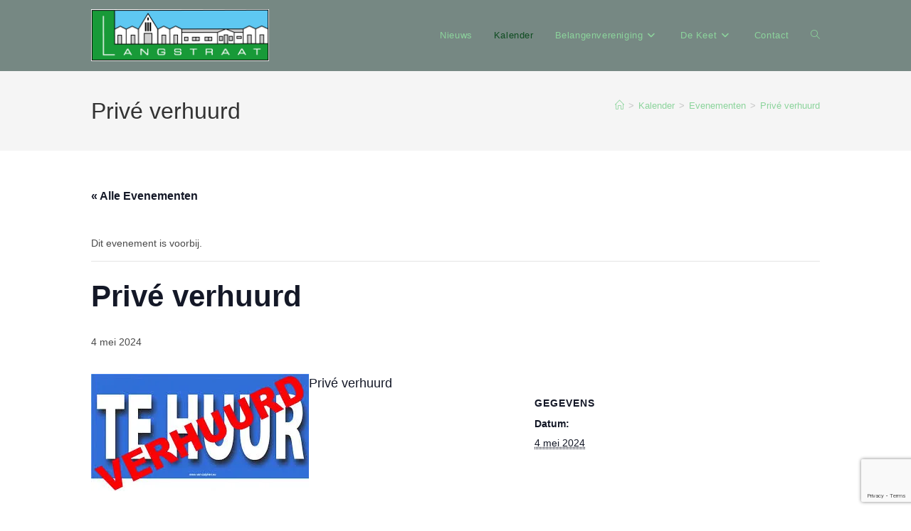

--- FILE ---
content_type: text/html; charset=utf-8
request_url: https://www.google.com/recaptcha/api2/anchor?ar=1&k=6Le4GnwjAAAAAA8qB2P_hQ2zBY8C0OB5EbQ369hA&co=aHR0cHM6Ly9sYW5nc3RyYWF0LWRla2VldC5ubDo0NDM.&hl=en&v=PoyoqOPhxBO7pBk68S4YbpHZ&size=invisible&anchor-ms=20000&execute-ms=30000&cb=5x681p5zoecx
body_size: 48782
content:
<!DOCTYPE HTML><html dir="ltr" lang="en"><head><meta http-equiv="Content-Type" content="text/html; charset=UTF-8">
<meta http-equiv="X-UA-Compatible" content="IE=edge">
<title>reCAPTCHA</title>
<style type="text/css">
/* cyrillic-ext */
@font-face {
  font-family: 'Roboto';
  font-style: normal;
  font-weight: 400;
  font-stretch: 100%;
  src: url(//fonts.gstatic.com/s/roboto/v48/KFO7CnqEu92Fr1ME7kSn66aGLdTylUAMa3GUBHMdazTgWw.woff2) format('woff2');
  unicode-range: U+0460-052F, U+1C80-1C8A, U+20B4, U+2DE0-2DFF, U+A640-A69F, U+FE2E-FE2F;
}
/* cyrillic */
@font-face {
  font-family: 'Roboto';
  font-style: normal;
  font-weight: 400;
  font-stretch: 100%;
  src: url(//fonts.gstatic.com/s/roboto/v48/KFO7CnqEu92Fr1ME7kSn66aGLdTylUAMa3iUBHMdazTgWw.woff2) format('woff2');
  unicode-range: U+0301, U+0400-045F, U+0490-0491, U+04B0-04B1, U+2116;
}
/* greek-ext */
@font-face {
  font-family: 'Roboto';
  font-style: normal;
  font-weight: 400;
  font-stretch: 100%;
  src: url(//fonts.gstatic.com/s/roboto/v48/KFO7CnqEu92Fr1ME7kSn66aGLdTylUAMa3CUBHMdazTgWw.woff2) format('woff2');
  unicode-range: U+1F00-1FFF;
}
/* greek */
@font-face {
  font-family: 'Roboto';
  font-style: normal;
  font-weight: 400;
  font-stretch: 100%;
  src: url(//fonts.gstatic.com/s/roboto/v48/KFO7CnqEu92Fr1ME7kSn66aGLdTylUAMa3-UBHMdazTgWw.woff2) format('woff2');
  unicode-range: U+0370-0377, U+037A-037F, U+0384-038A, U+038C, U+038E-03A1, U+03A3-03FF;
}
/* math */
@font-face {
  font-family: 'Roboto';
  font-style: normal;
  font-weight: 400;
  font-stretch: 100%;
  src: url(//fonts.gstatic.com/s/roboto/v48/KFO7CnqEu92Fr1ME7kSn66aGLdTylUAMawCUBHMdazTgWw.woff2) format('woff2');
  unicode-range: U+0302-0303, U+0305, U+0307-0308, U+0310, U+0312, U+0315, U+031A, U+0326-0327, U+032C, U+032F-0330, U+0332-0333, U+0338, U+033A, U+0346, U+034D, U+0391-03A1, U+03A3-03A9, U+03B1-03C9, U+03D1, U+03D5-03D6, U+03F0-03F1, U+03F4-03F5, U+2016-2017, U+2034-2038, U+203C, U+2040, U+2043, U+2047, U+2050, U+2057, U+205F, U+2070-2071, U+2074-208E, U+2090-209C, U+20D0-20DC, U+20E1, U+20E5-20EF, U+2100-2112, U+2114-2115, U+2117-2121, U+2123-214F, U+2190, U+2192, U+2194-21AE, U+21B0-21E5, U+21F1-21F2, U+21F4-2211, U+2213-2214, U+2216-22FF, U+2308-230B, U+2310, U+2319, U+231C-2321, U+2336-237A, U+237C, U+2395, U+239B-23B7, U+23D0, U+23DC-23E1, U+2474-2475, U+25AF, U+25B3, U+25B7, U+25BD, U+25C1, U+25CA, U+25CC, U+25FB, U+266D-266F, U+27C0-27FF, U+2900-2AFF, U+2B0E-2B11, U+2B30-2B4C, U+2BFE, U+3030, U+FF5B, U+FF5D, U+1D400-1D7FF, U+1EE00-1EEFF;
}
/* symbols */
@font-face {
  font-family: 'Roboto';
  font-style: normal;
  font-weight: 400;
  font-stretch: 100%;
  src: url(//fonts.gstatic.com/s/roboto/v48/KFO7CnqEu92Fr1ME7kSn66aGLdTylUAMaxKUBHMdazTgWw.woff2) format('woff2');
  unicode-range: U+0001-000C, U+000E-001F, U+007F-009F, U+20DD-20E0, U+20E2-20E4, U+2150-218F, U+2190, U+2192, U+2194-2199, U+21AF, U+21E6-21F0, U+21F3, U+2218-2219, U+2299, U+22C4-22C6, U+2300-243F, U+2440-244A, U+2460-24FF, U+25A0-27BF, U+2800-28FF, U+2921-2922, U+2981, U+29BF, U+29EB, U+2B00-2BFF, U+4DC0-4DFF, U+FFF9-FFFB, U+10140-1018E, U+10190-1019C, U+101A0, U+101D0-101FD, U+102E0-102FB, U+10E60-10E7E, U+1D2C0-1D2D3, U+1D2E0-1D37F, U+1F000-1F0FF, U+1F100-1F1AD, U+1F1E6-1F1FF, U+1F30D-1F30F, U+1F315, U+1F31C, U+1F31E, U+1F320-1F32C, U+1F336, U+1F378, U+1F37D, U+1F382, U+1F393-1F39F, U+1F3A7-1F3A8, U+1F3AC-1F3AF, U+1F3C2, U+1F3C4-1F3C6, U+1F3CA-1F3CE, U+1F3D4-1F3E0, U+1F3ED, U+1F3F1-1F3F3, U+1F3F5-1F3F7, U+1F408, U+1F415, U+1F41F, U+1F426, U+1F43F, U+1F441-1F442, U+1F444, U+1F446-1F449, U+1F44C-1F44E, U+1F453, U+1F46A, U+1F47D, U+1F4A3, U+1F4B0, U+1F4B3, U+1F4B9, U+1F4BB, U+1F4BF, U+1F4C8-1F4CB, U+1F4D6, U+1F4DA, U+1F4DF, U+1F4E3-1F4E6, U+1F4EA-1F4ED, U+1F4F7, U+1F4F9-1F4FB, U+1F4FD-1F4FE, U+1F503, U+1F507-1F50B, U+1F50D, U+1F512-1F513, U+1F53E-1F54A, U+1F54F-1F5FA, U+1F610, U+1F650-1F67F, U+1F687, U+1F68D, U+1F691, U+1F694, U+1F698, U+1F6AD, U+1F6B2, U+1F6B9-1F6BA, U+1F6BC, U+1F6C6-1F6CF, U+1F6D3-1F6D7, U+1F6E0-1F6EA, U+1F6F0-1F6F3, U+1F6F7-1F6FC, U+1F700-1F7FF, U+1F800-1F80B, U+1F810-1F847, U+1F850-1F859, U+1F860-1F887, U+1F890-1F8AD, U+1F8B0-1F8BB, U+1F8C0-1F8C1, U+1F900-1F90B, U+1F93B, U+1F946, U+1F984, U+1F996, U+1F9E9, U+1FA00-1FA6F, U+1FA70-1FA7C, U+1FA80-1FA89, U+1FA8F-1FAC6, U+1FACE-1FADC, U+1FADF-1FAE9, U+1FAF0-1FAF8, U+1FB00-1FBFF;
}
/* vietnamese */
@font-face {
  font-family: 'Roboto';
  font-style: normal;
  font-weight: 400;
  font-stretch: 100%;
  src: url(//fonts.gstatic.com/s/roboto/v48/KFO7CnqEu92Fr1ME7kSn66aGLdTylUAMa3OUBHMdazTgWw.woff2) format('woff2');
  unicode-range: U+0102-0103, U+0110-0111, U+0128-0129, U+0168-0169, U+01A0-01A1, U+01AF-01B0, U+0300-0301, U+0303-0304, U+0308-0309, U+0323, U+0329, U+1EA0-1EF9, U+20AB;
}
/* latin-ext */
@font-face {
  font-family: 'Roboto';
  font-style: normal;
  font-weight: 400;
  font-stretch: 100%;
  src: url(//fonts.gstatic.com/s/roboto/v48/KFO7CnqEu92Fr1ME7kSn66aGLdTylUAMa3KUBHMdazTgWw.woff2) format('woff2');
  unicode-range: U+0100-02BA, U+02BD-02C5, U+02C7-02CC, U+02CE-02D7, U+02DD-02FF, U+0304, U+0308, U+0329, U+1D00-1DBF, U+1E00-1E9F, U+1EF2-1EFF, U+2020, U+20A0-20AB, U+20AD-20C0, U+2113, U+2C60-2C7F, U+A720-A7FF;
}
/* latin */
@font-face {
  font-family: 'Roboto';
  font-style: normal;
  font-weight: 400;
  font-stretch: 100%;
  src: url(//fonts.gstatic.com/s/roboto/v48/KFO7CnqEu92Fr1ME7kSn66aGLdTylUAMa3yUBHMdazQ.woff2) format('woff2');
  unicode-range: U+0000-00FF, U+0131, U+0152-0153, U+02BB-02BC, U+02C6, U+02DA, U+02DC, U+0304, U+0308, U+0329, U+2000-206F, U+20AC, U+2122, U+2191, U+2193, U+2212, U+2215, U+FEFF, U+FFFD;
}
/* cyrillic-ext */
@font-face {
  font-family: 'Roboto';
  font-style: normal;
  font-weight: 500;
  font-stretch: 100%;
  src: url(//fonts.gstatic.com/s/roboto/v48/KFO7CnqEu92Fr1ME7kSn66aGLdTylUAMa3GUBHMdazTgWw.woff2) format('woff2');
  unicode-range: U+0460-052F, U+1C80-1C8A, U+20B4, U+2DE0-2DFF, U+A640-A69F, U+FE2E-FE2F;
}
/* cyrillic */
@font-face {
  font-family: 'Roboto';
  font-style: normal;
  font-weight: 500;
  font-stretch: 100%;
  src: url(//fonts.gstatic.com/s/roboto/v48/KFO7CnqEu92Fr1ME7kSn66aGLdTylUAMa3iUBHMdazTgWw.woff2) format('woff2');
  unicode-range: U+0301, U+0400-045F, U+0490-0491, U+04B0-04B1, U+2116;
}
/* greek-ext */
@font-face {
  font-family: 'Roboto';
  font-style: normal;
  font-weight: 500;
  font-stretch: 100%;
  src: url(//fonts.gstatic.com/s/roboto/v48/KFO7CnqEu92Fr1ME7kSn66aGLdTylUAMa3CUBHMdazTgWw.woff2) format('woff2');
  unicode-range: U+1F00-1FFF;
}
/* greek */
@font-face {
  font-family: 'Roboto';
  font-style: normal;
  font-weight: 500;
  font-stretch: 100%;
  src: url(//fonts.gstatic.com/s/roboto/v48/KFO7CnqEu92Fr1ME7kSn66aGLdTylUAMa3-UBHMdazTgWw.woff2) format('woff2');
  unicode-range: U+0370-0377, U+037A-037F, U+0384-038A, U+038C, U+038E-03A1, U+03A3-03FF;
}
/* math */
@font-face {
  font-family: 'Roboto';
  font-style: normal;
  font-weight: 500;
  font-stretch: 100%;
  src: url(//fonts.gstatic.com/s/roboto/v48/KFO7CnqEu92Fr1ME7kSn66aGLdTylUAMawCUBHMdazTgWw.woff2) format('woff2');
  unicode-range: U+0302-0303, U+0305, U+0307-0308, U+0310, U+0312, U+0315, U+031A, U+0326-0327, U+032C, U+032F-0330, U+0332-0333, U+0338, U+033A, U+0346, U+034D, U+0391-03A1, U+03A3-03A9, U+03B1-03C9, U+03D1, U+03D5-03D6, U+03F0-03F1, U+03F4-03F5, U+2016-2017, U+2034-2038, U+203C, U+2040, U+2043, U+2047, U+2050, U+2057, U+205F, U+2070-2071, U+2074-208E, U+2090-209C, U+20D0-20DC, U+20E1, U+20E5-20EF, U+2100-2112, U+2114-2115, U+2117-2121, U+2123-214F, U+2190, U+2192, U+2194-21AE, U+21B0-21E5, U+21F1-21F2, U+21F4-2211, U+2213-2214, U+2216-22FF, U+2308-230B, U+2310, U+2319, U+231C-2321, U+2336-237A, U+237C, U+2395, U+239B-23B7, U+23D0, U+23DC-23E1, U+2474-2475, U+25AF, U+25B3, U+25B7, U+25BD, U+25C1, U+25CA, U+25CC, U+25FB, U+266D-266F, U+27C0-27FF, U+2900-2AFF, U+2B0E-2B11, U+2B30-2B4C, U+2BFE, U+3030, U+FF5B, U+FF5D, U+1D400-1D7FF, U+1EE00-1EEFF;
}
/* symbols */
@font-face {
  font-family: 'Roboto';
  font-style: normal;
  font-weight: 500;
  font-stretch: 100%;
  src: url(//fonts.gstatic.com/s/roboto/v48/KFO7CnqEu92Fr1ME7kSn66aGLdTylUAMaxKUBHMdazTgWw.woff2) format('woff2');
  unicode-range: U+0001-000C, U+000E-001F, U+007F-009F, U+20DD-20E0, U+20E2-20E4, U+2150-218F, U+2190, U+2192, U+2194-2199, U+21AF, U+21E6-21F0, U+21F3, U+2218-2219, U+2299, U+22C4-22C6, U+2300-243F, U+2440-244A, U+2460-24FF, U+25A0-27BF, U+2800-28FF, U+2921-2922, U+2981, U+29BF, U+29EB, U+2B00-2BFF, U+4DC0-4DFF, U+FFF9-FFFB, U+10140-1018E, U+10190-1019C, U+101A0, U+101D0-101FD, U+102E0-102FB, U+10E60-10E7E, U+1D2C0-1D2D3, U+1D2E0-1D37F, U+1F000-1F0FF, U+1F100-1F1AD, U+1F1E6-1F1FF, U+1F30D-1F30F, U+1F315, U+1F31C, U+1F31E, U+1F320-1F32C, U+1F336, U+1F378, U+1F37D, U+1F382, U+1F393-1F39F, U+1F3A7-1F3A8, U+1F3AC-1F3AF, U+1F3C2, U+1F3C4-1F3C6, U+1F3CA-1F3CE, U+1F3D4-1F3E0, U+1F3ED, U+1F3F1-1F3F3, U+1F3F5-1F3F7, U+1F408, U+1F415, U+1F41F, U+1F426, U+1F43F, U+1F441-1F442, U+1F444, U+1F446-1F449, U+1F44C-1F44E, U+1F453, U+1F46A, U+1F47D, U+1F4A3, U+1F4B0, U+1F4B3, U+1F4B9, U+1F4BB, U+1F4BF, U+1F4C8-1F4CB, U+1F4D6, U+1F4DA, U+1F4DF, U+1F4E3-1F4E6, U+1F4EA-1F4ED, U+1F4F7, U+1F4F9-1F4FB, U+1F4FD-1F4FE, U+1F503, U+1F507-1F50B, U+1F50D, U+1F512-1F513, U+1F53E-1F54A, U+1F54F-1F5FA, U+1F610, U+1F650-1F67F, U+1F687, U+1F68D, U+1F691, U+1F694, U+1F698, U+1F6AD, U+1F6B2, U+1F6B9-1F6BA, U+1F6BC, U+1F6C6-1F6CF, U+1F6D3-1F6D7, U+1F6E0-1F6EA, U+1F6F0-1F6F3, U+1F6F7-1F6FC, U+1F700-1F7FF, U+1F800-1F80B, U+1F810-1F847, U+1F850-1F859, U+1F860-1F887, U+1F890-1F8AD, U+1F8B0-1F8BB, U+1F8C0-1F8C1, U+1F900-1F90B, U+1F93B, U+1F946, U+1F984, U+1F996, U+1F9E9, U+1FA00-1FA6F, U+1FA70-1FA7C, U+1FA80-1FA89, U+1FA8F-1FAC6, U+1FACE-1FADC, U+1FADF-1FAE9, U+1FAF0-1FAF8, U+1FB00-1FBFF;
}
/* vietnamese */
@font-face {
  font-family: 'Roboto';
  font-style: normal;
  font-weight: 500;
  font-stretch: 100%;
  src: url(//fonts.gstatic.com/s/roboto/v48/KFO7CnqEu92Fr1ME7kSn66aGLdTylUAMa3OUBHMdazTgWw.woff2) format('woff2');
  unicode-range: U+0102-0103, U+0110-0111, U+0128-0129, U+0168-0169, U+01A0-01A1, U+01AF-01B0, U+0300-0301, U+0303-0304, U+0308-0309, U+0323, U+0329, U+1EA0-1EF9, U+20AB;
}
/* latin-ext */
@font-face {
  font-family: 'Roboto';
  font-style: normal;
  font-weight: 500;
  font-stretch: 100%;
  src: url(//fonts.gstatic.com/s/roboto/v48/KFO7CnqEu92Fr1ME7kSn66aGLdTylUAMa3KUBHMdazTgWw.woff2) format('woff2');
  unicode-range: U+0100-02BA, U+02BD-02C5, U+02C7-02CC, U+02CE-02D7, U+02DD-02FF, U+0304, U+0308, U+0329, U+1D00-1DBF, U+1E00-1E9F, U+1EF2-1EFF, U+2020, U+20A0-20AB, U+20AD-20C0, U+2113, U+2C60-2C7F, U+A720-A7FF;
}
/* latin */
@font-face {
  font-family: 'Roboto';
  font-style: normal;
  font-weight: 500;
  font-stretch: 100%;
  src: url(//fonts.gstatic.com/s/roboto/v48/KFO7CnqEu92Fr1ME7kSn66aGLdTylUAMa3yUBHMdazQ.woff2) format('woff2');
  unicode-range: U+0000-00FF, U+0131, U+0152-0153, U+02BB-02BC, U+02C6, U+02DA, U+02DC, U+0304, U+0308, U+0329, U+2000-206F, U+20AC, U+2122, U+2191, U+2193, U+2212, U+2215, U+FEFF, U+FFFD;
}
/* cyrillic-ext */
@font-face {
  font-family: 'Roboto';
  font-style: normal;
  font-weight: 900;
  font-stretch: 100%;
  src: url(//fonts.gstatic.com/s/roboto/v48/KFO7CnqEu92Fr1ME7kSn66aGLdTylUAMa3GUBHMdazTgWw.woff2) format('woff2');
  unicode-range: U+0460-052F, U+1C80-1C8A, U+20B4, U+2DE0-2DFF, U+A640-A69F, U+FE2E-FE2F;
}
/* cyrillic */
@font-face {
  font-family: 'Roboto';
  font-style: normal;
  font-weight: 900;
  font-stretch: 100%;
  src: url(//fonts.gstatic.com/s/roboto/v48/KFO7CnqEu92Fr1ME7kSn66aGLdTylUAMa3iUBHMdazTgWw.woff2) format('woff2');
  unicode-range: U+0301, U+0400-045F, U+0490-0491, U+04B0-04B1, U+2116;
}
/* greek-ext */
@font-face {
  font-family: 'Roboto';
  font-style: normal;
  font-weight: 900;
  font-stretch: 100%;
  src: url(//fonts.gstatic.com/s/roboto/v48/KFO7CnqEu92Fr1ME7kSn66aGLdTylUAMa3CUBHMdazTgWw.woff2) format('woff2');
  unicode-range: U+1F00-1FFF;
}
/* greek */
@font-face {
  font-family: 'Roboto';
  font-style: normal;
  font-weight: 900;
  font-stretch: 100%;
  src: url(//fonts.gstatic.com/s/roboto/v48/KFO7CnqEu92Fr1ME7kSn66aGLdTylUAMa3-UBHMdazTgWw.woff2) format('woff2');
  unicode-range: U+0370-0377, U+037A-037F, U+0384-038A, U+038C, U+038E-03A1, U+03A3-03FF;
}
/* math */
@font-face {
  font-family: 'Roboto';
  font-style: normal;
  font-weight: 900;
  font-stretch: 100%;
  src: url(//fonts.gstatic.com/s/roboto/v48/KFO7CnqEu92Fr1ME7kSn66aGLdTylUAMawCUBHMdazTgWw.woff2) format('woff2');
  unicode-range: U+0302-0303, U+0305, U+0307-0308, U+0310, U+0312, U+0315, U+031A, U+0326-0327, U+032C, U+032F-0330, U+0332-0333, U+0338, U+033A, U+0346, U+034D, U+0391-03A1, U+03A3-03A9, U+03B1-03C9, U+03D1, U+03D5-03D6, U+03F0-03F1, U+03F4-03F5, U+2016-2017, U+2034-2038, U+203C, U+2040, U+2043, U+2047, U+2050, U+2057, U+205F, U+2070-2071, U+2074-208E, U+2090-209C, U+20D0-20DC, U+20E1, U+20E5-20EF, U+2100-2112, U+2114-2115, U+2117-2121, U+2123-214F, U+2190, U+2192, U+2194-21AE, U+21B0-21E5, U+21F1-21F2, U+21F4-2211, U+2213-2214, U+2216-22FF, U+2308-230B, U+2310, U+2319, U+231C-2321, U+2336-237A, U+237C, U+2395, U+239B-23B7, U+23D0, U+23DC-23E1, U+2474-2475, U+25AF, U+25B3, U+25B7, U+25BD, U+25C1, U+25CA, U+25CC, U+25FB, U+266D-266F, U+27C0-27FF, U+2900-2AFF, U+2B0E-2B11, U+2B30-2B4C, U+2BFE, U+3030, U+FF5B, U+FF5D, U+1D400-1D7FF, U+1EE00-1EEFF;
}
/* symbols */
@font-face {
  font-family: 'Roboto';
  font-style: normal;
  font-weight: 900;
  font-stretch: 100%;
  src: url(//fonts.gstatic.com/s/roboto/v48/KFO7CnqEu92Fr1ME7kSn66aGLdTylUAMaxKUBHMdazTgWw.woff2) format('woff2');
  unicode-range: U+0001-000C, U+000E-001F, U+007F-009F, U+20DD-20E0, U+20E2-20E4, U+2150-218F, U+2190, U+2192, U+2194-2199, U+21AF, U+21E6-21F0, U+21F3, U+2218-2219, U+2299, U+22C4-22C6, U+2300-243F, U+2440-244A, U+2460-24FF, U+25A0-27BF, U+2800-28FF, U+2921-2922, U+2981, U+29BF, U+29EB, U+2B00-2BFF, U+4DC0-4DFF, U+FFF9-FFFB, U+10140-1018E, U+10190-1019C, U+101A0, U+101D0-101FD, U+102E0-102FB, U+10E60-10E7E, U+1D2C0-1D2D3, U+1D2E0-1D37F, U+1F000-1F0FF, U+1F100-1F1AD, U+1F1E6-1F1FF, U+1F30D-1F30F, U+1F315, U+1F31C, U+1F31E, U+1F320-1F32C, U+1F336, U+1F378, U+1F37D, U+1F382, U+1F393-1F39F, U+1F3A7-1F3A8, U+1F3AC-1F3AF, U+1F3C2, U+1F3C4-1F3C6, U+1F3CA-1F3CE, U+1F3D4-1F3E0, U+1F3ED, U+1F3F1-1F3F3, U+1F3F5-1F3F7, U+1F408, U+1F415, U+1F41F, U+1F426, U+1F43F, U+1F441-1F442, U+1F444, U+1F446-1F449, U+1F44C-1F44E, U+1F453, U+1F46A, U+1F47D, U+1F4A3, U+1F4B0, U+1F4B3, U+1F4B9, U+1F4BB, U+1F4BF, U+1F4C8-1F4CB, U+1F4D6, U+1F4DA, U+1F4DF, U+1F4E3-1F4E6, U+1F4EA-1F4ED, U+1F4F7, U+1F4F9-1F4FB, U+1F4FD-1F4FE, U+1F503, U+1F507-1F50B, U+1F50D, U+1F512-1F513, U+1F53E-1F54A, U+1F54F-1F5FA, U+1F610, U+1F650-1F67F, U+1F687, U+1F68D, U+1F691, U+1F694, U+1F698, U+1F6AD, U+1F6B2, U+1F6B9-1F6BA, U+1F6BC, U+1F6C6-1F6CF, U+1F6D3-1F6D7, U+1F6E0-1F6EA, U+1F6F0-1F6F3, U+1F6F7-1F6FC, U+1F700-1F7FF, U+1F800-1F80B, U+1F810-1F847, U+1F850-1F859, U+1F860-1F887, U+1F890-1F8AD, U+1F8B0-1F8BB, U+1F8C0-1F8C1, U+1F900-1F90B, U+1F93B, U+1F946, U+1F984, U+1F996, U+1F9E9, U+1FA00-1FA6F, U+1FA70-1FA7C, U+1FA80-1FA89, U+1FA8F-1FAC6, U+1FACE-1FADC, U+1FADF-1FAE9, U+1FAF0-1FAF8, U+1FB00-1FBFF;
}
/* vietnamese */
@font-face {
  font-family: 'Roboto';
  font-style: normal;
  font-weight: 900;
  font-stretch: 100%;
  src: url(//fonts.gstatic.com/s/roboto/v48/KFO7CnqEu92Fr1ME7kSn66aGLdTylUAMa3OUBHMdazTgWw.woff2) format('woff2');
  unicode-range: U+0102-0103, U+0110-0111, U+0128-0129, U+0168-0169, U+01A0-01A1, U+01AF-01B0, U+0300-0301, U+0303-0304, U+0308-0309, U+0323, U+0329, U+1EA0-1EF9, U+20AB;
}
/* latin-ext */
@font-face {
  font-family: 'Roboto';
  font-style: normal;
  font-weight: 900;
  font-stretch: 100%;
  src: url(//fonts.gstatic.com/s/roboto/v48/KFO7CnqEu92Fr1ME7kSn66aGLdTylUAMa3KUBHMdazTgWw.woff2) format('woff2');
  unicode-range: U+0100-02BA, U+02BD-02C5, U+02C7-02CC, U+02CE-02D7, U+02DD-02FF, U+0304, U+0308, U+0329, U+1D00-1DBF, U+1E00-1E9F, U+1EF2-1EFF, U+2020, U+20A0-20AB, U+20AD-20C0, U+2113, U+2C60-2C7F, U+A720-A7FF;
}
/* latin */
@font-face {
  font-family: 'Roboto';
  font-style: normal;
  font-weight: 900;
  font-stretch: 100%;
  src: url(//fonts.gstatic.com/s/roboto/v48/KFO7CnqEu92Fr1ME7kSn66aGLdTylUAMa3yUBHMdazQ.woff2) format('woff2');
  unicode-range: U+0000-00FF, U+0131, U+0152-0153, U+02BB-02BC, U+02C6, U+02DA, U+02DC, U+0304, U+0308, U+0329, U+2000-206F, U+20AC, U+2122, U+2191, U+2193, U+2212, U+2215, U+FEFF, U+FFFD;
}

</style>
<link rel="stylesheet" type="text/css" href="https://www.gstatic.com/recaptcha/releases/PoyoqOPhxBO7pBk68S4YbpHZ/styles__ltr.css">
<script nonce="Oni1PErR6saDdcOGOYm0IQ" type="text/javascript">window['__recaptcha_api'] = 'https://www.google.com/recaptcha/api2/';</script>
<script type="text/javascript" src="https://www.gstatic.com/recaptcha/releases/PoyoqOPhxBO7pBk68S4YbpHZ/recaptcha__en.js" nonce="Oni1PErR6saDdcOGOYm0IQ">
      
    </script></head>
<body><div id="rc-anchor-alert" class="rc-anchor-alert"></div>
<input type="hidden" id="recaptcha-token" value="[base64]">
<script type="text/javascript" nonce="Oni1PErR6saDdcOGOYm0IQ">
      recaptcha.anchor.Main.init("[\x22ainput\x22,[\x22bgdata\x22,\x22\x22,\[base64]/[base64]/MjU1Ong/[base64]/[base64]/[base64]/[base64]/[base64]/[base64]/[base64]/[base64]/[base64]/[base64]/[base64]/[base64]/[base64]/[base64]/[base64]\\u003d\x22,\[base64]\x22,\[base64]/Cs8K4wrQDw5rCoSPCiBY8RhzCqAsVwpLDszklZxfCtTDCt8O1VsKPwp8vWALDl8KVJHYpw5HCocOqw5TCmMKAYMOgwpVCKEvClcODcHMYw47Cmk7Cu8K9w6zDrW/[base64]/CgcORFHw1w580Uyh0QsKuwpfCuFRzD8O4w6jCvMKowqXDpgXCg8Olw4HDhMOzV8OywpXDvcOHKsKOwpXDlcOjw5A/[base64]/[base64]/XhvDpjfCiTBUwrHDsMKEacOHw6Z5w7rCisKSGWogJsOnw7bCusKXf8OLZwPDh1U1ZcKqw5/[base64]/DucOfQsKXB8Ogw57DpcOow43CqQnDhBswIhrCogp8IEnCnMOPwo03wrbDo8OgwqbDtz4MwoAOGnXDiQoOworDji/[base64]/CnX/Ct8O8w77CosKTcGJSfh7ChB7ClsKPMyvDkxrDr1HCq8OHw6hMw51rw57CksK0woPCj8KMcn7DlMKXw5AdKBMswpgcOMKmLsK1YsObwopUwo/ChMOLwqdVCMK/wrfCqX4SwrfDiMKKesKFwqovVsOKZsKXJcOSX8KMw6XDrn7CtcKkDsKaBCvCvD3ChXMVwoYlw5jDsCjDu2jCrcOLDsOWdzvCuMOxGcKMD8OLGz7CgMKuwqvDskBMEMOyD8K+w67CjiXDicORwq/ClcOdaMKgw4TCn8Osw6TCrx4UGcO2QcOcXVsIeMONHyLCjDzClsKhbMOIGcKRwrjCs8O8ERTCisOiwrbDimMZw6rCiW1rRsORfCVmwo/DilbDt8KWw6XDucOiw5IldcOOwrnDv8K7HsOtwpwiwqPDpMKfwpzDmcKLCRhqwqJ2L3zDsHzDrVPCnBzCqUbCrsOaHT0tw6XDsVDDmG12bxXDi8K7JcOvwrnDrcKhHMONw6LDo8OJw71lSWA2Yks0ZiE+w7XDgsOywovDnlIqYioRwqbCiARBd8OYe29OZMOWC30/ci7Cr8OcwoAkG03DgmnDsXzCvsO9e8Ojw48EUsO9w4TDgHDCoBXCswvDscKyJ2EGwrFMwqzCm2bDuRULw79PAhcPUMK8FcOHw5LCksOOe3bDsMK4UcOMwrIwZ8Kxw5gRw7/[base64]/ClcOdKQUmHTpJCSPDhgPDn8OFVknClcOPOsKDZ8OHwp4ow5QawrDCoG8nAMOAwrQResO1w7LCvcKPNMOBXkfCrsKDJAjDgsOzHMKOw4nDi0DCg8OLw5/Du3nCnBLCvU7DoTQ1wpZXw5Z+YcO3wr5iQDciwqvCjHXCsMODPsKeNk7DjcKZw5vCqWEMwocoIcOyw6tqwoJbN8KxbMO4wogOK20bIcOiw5hcf8Kfw5vCpMO/D8K9AsOrwp7Cvm5uGScIw4lTAlvDoQrDl0F3wqrDn2xVVMOdw7PClcOZwr9jwp/CqR9QDsKlTcKCwoRsw53DvMKZwo7CvMKkw5jCmcKaQEjCrCZWYsKDG3Z2RcOWI8K8wozCgMOpYSfCr23CmSzCiAxFwqFWw4g7CcKWwrTCqU4yIVBKw70xegNxwpfCoG9Xw7Qrw7lIwrpSIcO5fFQfwq/Ds2HCocKJwrrDr8O5wqZVLQTCpF4zw4HCpsO0wo0FwpsAwq7Dkm3DnGPCr8ORd8KKwoYbQRhWc8O3RcKRbjxxdXxBScKSJ8O7FsOxw71ATCttwoPCtcOHWcOQA8OAwpDCq8Kbw6bCs0zDnVg/bsO0csKKEsOUFsORK8Kvw78ew6Ffw47Dp8K3fCZNI8KFw4zCpCjCuVB+P8KoAhQrM2fDjEoyGxjDtCPDqcOPw4/[base64]/Dm0M2w7BDD8Ouw48Qw7NFP8K6D8OlByhdLREowp0ww5jDtEHDmUcRw6vDhcOQUwllZcOhwoPDkkI6w5dEdcO8w4zDhcOIwqLCkhrChnVzIF45WMKKIsKjYMOWKsKHwqF+w7tcw7gXe8OKw41WFsOpd3VyQsO/wo04w6XCmgMoUQpgw7RHwrjCgR9Sw5vDn8OZWywaIsKXH1TCsw3CrsKDT8OrLFbDmTXChcKVR8OpwqBPwrTCs8KFKVLCn8OgT2xNwq91ZhrDvk3Dh1PDowLCuWlkw7wDwotUw5VGw7cxw5vDs8O5TMKjZsK1wobCn8O/[base64]/CsMO9w5LDo8Kcw7JXL35Hw4t9DMOCwphFw6xrGsKlLizDucK0w6/Dn8OxwqfDuSdew4YGEcOlw5vDoQbDt8OZV8Ovw6dtw484w4lFwqQCdkzDpBUDwoNpR8Osw6xGJMKuWsONAwtmw53DpRTCoF3CmV7DmGPCiDDDql41DAPCgFHCsFBLSMOWwqEMwowowpk/[base64]/[base64]/[base64]/DtShdZcOHe8OZw5tHQ8ODMURpwoo/bMKbw5tQwoMQw7XCrVlhw5bDhsKAw77Dm8OzEG0FJcOLJTvDnmPDhAdqwrTCnMKnwrPCuj3DhMKmPD7DhMKZwpXDrcOfRjDCp37CsngdwoDDqcKxJ8KJQMKnw7hewo3Dm8Ocwq8Vw7fDtMKqw5LCpBfDnGFUcMOxwqNUAF/CksOVw6fCscOpw7zCvX3DssOUwpzCsVTDvcK+w5PDpMKkw48oSh1RM8KYwroNwo8nHsOSO2gTY8KsWDXDo8KXcsOSw6LCtw3CnjdAfGR7wpjDsC4gWFrCscO4CyPDnMOtw793HVnCpSbDn8OWw5gYw77DicKFYD/DqcO1w5UoKsKowpjDpsKjNCspfHDDmTcgwrlMPcKeCsOxwogCwq8vw47Du8ODIsKjw5hNw5XCisOTwpV9w6fCkWrCqcO8DwEpw7PCtGw9NsKRTMOjwqbDt8ONw5XDqlnCl8K/Q0QXwpnDjlPCh3LCqn3Du8K6woAkwovClcOLwpJWeDB0IcO7QmdNwo3DryVmbl9VV8OkHcOawozDpCAdwq/DsjRGwrjDg8OBwq9awqvDplTCmi3CvcKlEcOXM8OZw6h4wo8qwpLDlcObPnsyUh/CocOfw4V2w6DDsSArw7QmKMKYwrXCmsKqMMKqw7XDhsOlwpFPw55WKQxnw4tDfhbCo3nCgMOfKGXDk23CqQQdPsO/wpHCo2g7woHDj8K1C3Isw6DCqsOLJMKNaQvDhDPCoxAMwrlvUm7CpMORw7ZJWW3DqgPCo8OXO1jDncKxCB8sEMK1NxVtwrbDmMORYGUXwoRIQDk3w6QwBlDDqsK+wr8AFcKBw57Di8O0BgvCgsOEw4bDqVHDnMO7w4Qnw78tJDTCsMKlJMKCf2/CssKdM1rCmsOxwrRNTlwcw7k6M2dnd8KgwoNAwoLCv8Ouw4NtdR/CjmdEwqxcw4gUw60Zw6Qbw6fCvsO0w5ImPcKOUQ7Dp8Ktwqp+wpbCnWrDrMOqw6ksNmlOw4XDrcK1w4YXBTFLw6zCqnnCosO4Z8KKw6LCtAdUwpI9w7Edwr/[base64]/Co3XDj8KrU8KRw7nDo8KVwqPCgcO9w4PDuEjCmnd6w7HCkWB4FcOEw4Ynwo7CqA/CtsKsXcKdwqrDjMKmD8KuwpV3NjzDgcKBFg1cJFRkH2pdM1nDscOOW3Yew7hBwrYrLRl9wpHDkcOPSlZUVsKQCmZ5JjYTfcK/SMOWBMOVNMKRwoBYw5FHwo0CwpYQw4JIJjxpHmVaw6MScDbDtMKQwq9AwpnCozTDnyjDncOKw4HDnDHDlsOGTsKSw70LwpjDhV86NFNhOMK4MSAQEMOBI8KNZhvCtirDoMKpJjJtwo5Uw5F9wrrDmcOmRGFRa8ORw63Dnx7CvCTCi8KvwrjCmFZ3SCswwpFcwo/Co2LDu1zCoyhBwrDDoWTDuFHCmyvDqMOtw6sDw41DF3DDrMO0wpRdw618MsOyw6bCusOfwpjCvnVcw4bCnMKwJsObwo/DlsOWw5hdw5XChcKUw4kZwrfCm8Oxw6ZUw6bCtWw1wojCuMKXw6ZVwpgMw6ksK8OoZzrDjnXDocKLwpgGwpHDg8O3TV/CkMOtwqvCjmdiKsKYw7YiwrjCtMKERMKsPnvDgHXCghPDq2M5NcKoYk7CtsKywpJywrIGd8KRwoDCmzfDlMOPJEHCllIxVcKiScKQZUDCiTXDr2fDggMzd8K9woLCsCdkSkpreCY7UnVgw6ZtIjfCgErDl8Kswq7CkjkFMG/DnR9/BV/Dj8K4w5g3VsKfX14/[base64]/ClGJdRsOLw57Dh8KzwooyFmrDlsKzwpcZV8KDw6fCpsOpwrzDiMKnw7HDhgvDvMKLwohHw7Vhw4ERO8OWSMKQwoRuNcKVw6rCscO1wq07ZxM5VCXDrg/[base64]/DlMOcBWlcJ2nCqcOBEnJjdhsnZRYBw4/Dt8KjQhHDrsOma3LCiVlRwog/[base64]/XkYZwqrDtxlXYQBAPjbDrsK0TsK8PC8tQsO2XcKCwo3CkcOaw4rDr8KyZ3fCncKQXsOhw7/CgMOuY2fDvkc3w7XDrcKIQQ/ChMOkwp3Dv1LCvMO4asOUdMOrY8KwwpnCh8OoDsOJwpNZw74YPMOyw4YdwqgITX1EwoF9w6fDusOVwr11wqXCoMOxwpoCw4XCvFzCkcOXwqzDgzsyP8KuwqXDgFJWwp9NSMObw4FIKMOyF3t/w5dFV8OVPUscw5gRwrswwod0MBlHGkXDl8OfU1/Crld2wrrDu8OMw5DCqGXDrjrDmsKgw6Ecwp7DmVFkKsOZw50Yw5TClBTDmjrDicO3w6rCnCbCn8OpwoTDulnDicOlw6zDisKLwqfDrkYLW8KQw6Y6w73DvsOoXnTCsMOjbHnDvCPDgx8UwpjDhzLDiyHDncK+FUXCiMKnw7lAJMKOCyYxJ07DnmgswoR3CB/DpWzCtsOow4Rtw4cdw7lrNcKAwrJ3PcO6wpJ/JWUCwqXDjMK6IsOnQWQiwpdvGsK3wo5cLxBpw5nDnsOcw5cwVX7CtcObHMO8w4HCmMKOw6LDgT/Cs8KdEyTDq2PDnG7DhA1ZKMKywoDCuD7CoicyQVHDlQYKwpDCv8OqIUEbw7BZwo4TwrfDoMOLw64+wr0tw7DDrcKkIcKvUcKQF8KJwpDCiMKBwoA6fcOQU3Nzw4nDt8KTal5mCHlrfG9gw7nCqVUFNj4uZErDpDbDlS3CtUY1wqjCsz0/wpXCrSnCvMKdw4oiRFI2FMKdek/Dn8Krw5UDSg3DuVQ2w53Cl8KoccOQZg/[base64]/HEQzw6g+esOuMcOuSA7CmcOSKF/DhUbChsK7Q8OUJVMgYMOaw5xtTMOoSyjDrcOcJsKHw5FcwpMVGV/DksOMVcK2R1rDpMK6w512wpASw53CucK8w6pwfx4vGcKBwrEfDMO7woRKwptVwpVUMMKlX1vCocOUL8OZeMOROjrCicOFwp3CjcKZfwtzwofCrXweOD7DmF/[base64]/wqdQR8OnwqR6YcOqwovDulUWR2hNw7w1wohPJ1M7BcOHQMK2eSPCmsOqw5TDsmtbHMOZb10RwozDocKxKsK5fsKvwq9LwobCuTclwq8ZUlvDqWEcw6cYHGTCu8ODQRhFTFnDmcObShHCojrDkhZ4GCZIwqHDoVnDuDFKwo/DiEI+w5cyw6AFHMOiwoE6L3HDt8Kaw6lVKTsZN8Oaw5bDslQrMwrDmg3CiMOtwqF0wqDDvjTDi8OCb8OJwqnChcOCw79Cw59Fw7zDmcO3wrhIwrpKwqLCgcOqBcOMYcKAd04rAcOnw7rCkMO4KMKaw5XCixjDgcOTUCbDuMKqCjNcwoJ/OMOVTMOXP8O2HsKTw6DDmXlYwqFBw5lOwpglw7/[base64]/[base64]/CmFnDm3zCusO0Hj7CisKPMS0cw7zDlMKGw4ZhFsKsw5Ixw4gowrIvLwpHQcKJwop8wqzCigTDpcK+RyzCqi/Dn8KzwrBMb2I1KVTCpcO5LcKBT8KISMOcwoMVwpTDvMOOE8KNwrxeDcKKAXTDqGRPwrLCicKCw4xJw5XDvMKDwoMSJsKze8KLTsKKV8OULxbDsjpbw5Z6wqzDqQpfwrfDrsK8wqjDkEgUQsO5woQDVEN0w5x5w6ALAMKDasOVw5/CtFdqSMKkFz3CqjxRwrBUWVXDo8Kpw4oTwq/CnMK5AFoHwoR3Wz53wp5yP8OgwplFUsO+wpjCrk9Gw4rDoMK/w5kRZBVNM8OeB2paw4Z3acKhw7/ChsKiwp45wpHDgWJOwpQKwpVIdjEHOMKtD0HDv3HCpcOIw5osw5Rtw5V9WXV4R8KNIQPCscKsacOwBW5+WTnDsn5DwpXDo3ZxI8Oaw7VLwrBTw4MYwpdUdRtqXMOmW8O/w41/[base64]/CmS9nMzjCjsOOw7lGfcKBw7jDp8Kvw7HCvjouwpV6ajcjTlouw45owrVfw41+FsKRDsKiw4zDq0JhCcOBw57Ds8OXNV9Lw63CtUrDi2HDqELCscKZeFVbYMORF8Oew5Z5wqHDmkjDlMObwrDCvMOZw5ESX1VKbcOrSDvCtcOLLjorw5kYwrPDp8O7w7rCosO/wrHCmDlnw4HCpMK5wpxwwpTDriIrwpbDiMKqw7JSwrlUIcONAsOSwrDDrV5ifiBgwqDDj8K6wpvCq27DulnDsgvCt3jDmU/[base64]/DhhrCiwDCvMKdGGUJw5dOw7fDusKgA1vDuFnCvXovw6vClsK/PMK9w4IYwqB2woTCrcKJX8OxCELDj8Ksw57DhhjCoG3DrcOxw7dFKMO5Zls3ccKyEsKgAMKqMkk7McKTwpluMGjCjsKbYcK7w4gLwp05RVIkw65rwpTDj8K+U8KHwrA+w6nDm8KFwpPDiUoOW8KxwrTCoHDCmsOlw7s5w5hrwrbCicKIw6rCvWg5w6ZxwqQOw53Cqh/CgllmeCZDF8OTw74SHsK8wq/DoSfDrcKZw6sNTsOOb1/CgcOyDhA6azsMwr4nwpNTNxjCvcO7e0jDh8KPJFYAwrF0EcOpw6jDjHvCjG/CuHbDtcKiw4PDvsO9cMKSam/Dn3ZWw5ljVsO5w4Ufw7wWLsOsIgfCt8KzSMKfw5vDisKeRF80I8KTwo3CkUZcwojCoUHCqsOuFsODDSnDmAvCpjvChMKydWTDgg5owpZtMGxsCcOiwrhqP8Ksw5DCrk3CtC7Dg8Krw6/CpQZdwoXCvF9THMKCwpfCtzzDnig1w5DDjEYDwrrDgsOfb8OSRMKTw63CtQJRWyLDgUJ/wqk0TCHCsU0Iwo/CksO/[base64]/CrBrCq8OywrzCsXLCvQExLlfDgCYYXMKwwr3CrynDtMOpODjDqRtBGmJmesKYEH3ClsOzwr9owqYawrtUHMKIw6LCt8ODwqTDtXLCjUQ/fcKMO8OUMU7CisOKfnwncMOqbUh5Jh3ClsO+worDqUzDsMKFw5oKw4NGwoMgwpRld1XCisO6IMKaCsOhJcKvXMKHwpELw6RnXGwudEoQw7rDg1LDjGFuwrTCrcO0dQ4HPFfDi8KVGD9aGsKVFRbDucKuIh0gwphrwpLCp8OFUGXCvzzDqcKywpTCmMK/F0vCgVnDhVfCnsOfNHPDlT0hAQnCmRMSw5XDvsOSXRDCu2Imw5vCl8KVw47ClsOrOXITYytNWsKHwrV8ZMOtB3giw7obw5/CmxfDu8OVw7UPH2JdwrBmw6dYwqvDoxLCrsOmw4giwrVrw5jDv2JmFkHDtx/[base64]/Cm1wmacKvF8KfTcOJf1oRG8KDIMKRwoYOw6vCgwQbGT/Dj2c4EcKoD117ByA2G0xaC0nCnGvDonrDpxsJwqdXwrR2RMO0I3owJsKbw6fCksOew5nCsydTw6w1H8KoYcORE0jChGcCw6oUNjHDvjjCu8OkwqLCo3JtUx7ChSkHXMKIwrVFEz1/W0FpSn9nOnLCsVjCo8KAKAvDrCLDj0fCrS3Dnj/DkDnChxrDlcOoLMK9NFPCsMOqQUs1MjFwWg3CtU0wdQ15LcKow5DDo8OTSMKXYMKKHsKNfDw3WmJiw43CmMOzNnRlw4/DjV3Ci8OIw6bDnG7ClEMdw51nwrV/[base64]/MsO2EsOhw4vDugnDn8O6aBnDgynChEwYeMObwqfCnQrCrQzCjXLDv0LDlXzCnxpiJxXCjcK8H8OVwrrCn8KkawAew6zDssOtwqQ9fg0WdsKiwo1hJ8OTw55Aw5DDvcKNMXk1wrvClwEiw7vDg0NhwoUOwod/M3fCt8Ohw7LCr8KHcSPCuVHCv8KDZsO5w5tFc1fDo2nDplZcOcOiw4FQSsKNDTHCn1rCrhZBw6tVKBPDisOxwosKwqPDl2HDkH59HVJgKMOPYTAYw4ZBMsOUw6tpwplbfEgyw6Qgw4/[base64]/CgBluw54bw7rCjBTClsOLW8OPOTfDsMOfwoDDiwsFwos2KzgDw6AaUMKQNsOEw5BCOQBiwqlGOwzCgXx6Y8OzTg08UsO7w4nCiiZkbMKHEMKLEcOBCmTCtHDDu8OQw5/[base64]/CiMKSwo5LwrQ7dsKewrEaE08DeQHDqxkswr7CvMOGwoXCnUJew7gNUxfCk8KZHH91wrnCjsKdUABhHWDDucOkw70ow43DmsKTEnc1wr5BXsODVMK/ZirDgTVBw6Z/wqvDgsKYBsKdXEIswqrCi29xwqLDlcOYw4nDvX9vZVDCrMKMw6s9F3ZtYsKUPi4ww6RpwqB6Vl/DmsKgMMObwpouw5h4wpFiw457wpwvw7HCmFfCnG47P8ONQTcce8OQBcK8EF/CtRBSJWVtZgIbGMOtwqBEw6tZwqzDosOSfMKALsKtwpnCnMOtXRfDhsKnwrXCk14JwoBtw5LCjMK/[base64]/CpMOrN8OkVxjDgxl/w45Xw7nCu8OjEcOrQ8O7PMOvTHoKWlTCvBvChcKGJTtAw6k0w5bDhVBlAwLCqhMoeMOHccOaw5fDvMOtwr7CpBXCr0nDl19Qw6bCqCjCtcOtwoLDnTXDiMK6wptAw4hxw60Zw5c1OS3CkxnDo2Emw5/CgwBbBcOfwpk1wrFhFMKrw4XCnMOUAsKowrHDpD3Cqj7CpATDs8KRCRcGwol/QXwqwpjDnisbPi/DhsKBQcKjZ2fDhMO2ccO1TMKIRXHDrBvCgcKgRWsFPcKNT8Kdw6rDqXnCuUMlwpjDssOAVcO5w5vCoVnDt8ODwrjDtsK0A8Ktwq3DpyAWw6xOA8Oww4/[base64]/DhsKGw5EWwoJCw7zCuMOCw4fDijFoej1Ww5B5F2wRbCPCocKSwrdyR0dkelcNwojCvmzDr0jDtjHCgiHDgcK7bjsMw63DihNfw7PCt8KeCRHDicOBK8KowpA3GcKqwrFBHibDgkjDiFTDjEx6wolfw7p4bMKRw6IBw456LRVBw6jCqTLCnwE/w7t8JDbCn8KISSwDwpMzVMONbsK+woPDs8KYREJgwoAywqMiEcOiw40xIMKXw655UcKlwo1tZsOOwrkFC8KaCMOeWMK0FcOQVcK2PinCocOsw6FKw6HDoT3Ckj/CuMKJwqcsUUcHLF/Cu8Oqwo7DhQLCk8OlQ8KeAxgJRMKDwr9VHsO+wogmacOdwqBrRsO3NcOyw7YrIsKqBsO2wrvChFZzw5okAWPDn2/Co8KawpfDrjQEDhjDr8OkwqYNw47ClsOJw5rDjlXCly0RNER7AcOmw6BfP8OFw4HCosKCeMKHMcKfwrM/wq/Ck0fDusKxWCg0WQPCr8K2UsO2w7fDtsOIUVHCr1/DhBlJwrPClcKvw7knwrXDjnjCsSHCgz9PTycvUsKVDcOGDMKwwqYuwrMldRHDojdrw4hTJgbDpsKnwqcbZMOtwrQxW2lwwoFLw548YsOWQzPCm2QQaMKUWSwHesKFwqkSw5nDm8O0fgbDoCjCgjjCvsOhJCXChMO/[base64]/[base64]/CssK+w7FTMjvDkcKawr/DrcOXJXHDvUJVwqrDgSsKw7nCo13CnGV/UFtFXsO8IndsWFDDgV3CrsO0wojCo8OWB23CqlLCsjksUQzCosOew61zw710wpxTwpJaQBjDl3jDtcO4c8KLKcKvRQE4w53Cjm0Qw5/CiH/Cp8KHbcOKZSHCrMOlwrLDtsKmw4QUw4PCrsOEwqXCkm5uw6tvHV/[base64]/CrsOxwrIEXhrDksOwAksxwqrCjlBaJMOuCRnDrxM6bm7DqsKGL3TChsOFwoR3woHCv8KOCMOaZAXDvMOwP1RRJlwTfcOSJTknw71/I8O4w7rCjFtAITHCtVzCuUkRe8KHw7pLf0ZKMj3DlsOtwq4xKsKicsObZRtSw4d4wq7CvxLCh8KCw5HDt8KCw5jDmRwPwrTCkWclwprDosKpeMOXw6PCn8K0JmzDrsKCUsOpJcKCw4lcFsOtbVvDj8KtIwfDrMObwofDmcOeBMKGw5fDhl/[base64]/Dr8OXLMOHw6PDnsOhU3FFw7jDlCJLwojClsKydlkQU8KtDBrCpMKDwp/[base64]/Dt8KBwrPCoXPCosKBfjd8WAHCpD3DrsOYAMO8Y0PCvMKiKzYsRsO2LAXCmsOsFsKGw61ZZT8Fw7PDvMKTwrHDnjwvwpjDhsK+M8KzB8KgWx/DlndrRgLCmTbCjAHDmD00w65qMcKSw4BbFMOrTMK2GcO1w6thDgjDlMKgw6ZXPMO5wqJMwoDCvRFow7TDoyh2JX1ELS/CjsK9w7JdwozDgMOow5FCw63DrUwuw7kObcKje8OodMKCwp7Ci8KnBAHCqFQWwoMCwq8Xwocuw4RcLMOZw67CiSInH8OsBD3DgsKPLyHDqEVlJxDDvjbDgmrDm8K2wrlPwpZ7MQ/DjxsYwpLCgMKYw7haZ8KoPCnDtifDosKhw4EdacOIw6JrQcKzwoPClMKVw47DgMKbwoJUw4gIWcO0wp0XwqXCuDhdBMO2w67CjX13wpPChsO9Mj9fw4ZYwpDCo8OowrcJJsKLwpoiwqDDo8O+F8KdP8OTw4wXJjLDusO4woE9BT3DuUfCl38Ow7TCpGYYwq/Co8KwF8ODDC1BwqHDksKoB2vDsMKjLUvDlFbCqhjCsSc0csKAAcOPTMOqw7Vdw5s6wpDDpsKXwoXCkTTCi8OvwptTw7nDhlzDhXwULUQiQivDg8KMwoMYHsOOwodTw7A/woMALsKyw67CmMOMaTF7KMO3wpVdw4vDlwxHLMOBQWLCucOXJsK3WcO6w7tXw5Bgd8O3GsK/OcOlw4/DksKvw6PCjMOAdjXCkMOAwpg4w4jDoWFbwrVewp7DjzgawrnCiWZ/woLDicK1HQsiPsKBw7BpOXHDtU/DgcKfwplgwpHCtAbCscKKw5IiJDcRwpNYw4PCicKaAcK9w5HDkMOhw7kYw6DDn8OSwpVKdMK6w6VTwpDCkTkLTjRHw7XCj1p8w5vDkMK/LsOkwqxIIMOFa8OswrwxwrjDtMOIwrXDklrDpS7DsCbDvgzCm8OJeQzDrsOIw7VqYnfDpA7CjWjDoRzDoSQbwobClsKxeV41wqkOw6PDkMOrwrsiFMOnc8K7w5xcwqNjXcKCw43Cu8OYw7keUsObQCTCuh7DqcKAYg/[base64]/CtTTDmUoFD8O8wo3Cq8OCw4QJw6xIw41MdMOGa8K1T8KLwo4sRcK9wpkoPh/Cv8KbM8OIwonCs8O4b8ORBAjDsQNCw74zCgHCoXE7LMKkwonDmU/Dqm5EH8O/VFzCsXDCicOZbMOYwqzDlHERB8OPFsKcwrgEwpnCoivDgjEowrTCpcKpc8O+WMONw5xiw6ZgKsOEPwo8w4s1LDnDgcKow51OAMOvwrrDjkVPFsOOw67DpcO/[base64]/NcOqZMOkwqtOSMO5SmQXw5vCucKsd8OYwpfDpHlRPMKIw6LCncOIdQDDg8OZRsO1w6fDlMK0BsOaccOdwoTDmkUNw4kSwp3DvGBbcsKGU2xIw5jCsQvChcOuY8OZacOxw5bCu8O/EMKxw7TCncOMw5JVXnFWwrPCnMKuwrdCXsO4X8KBwrthJcKrwo9cw4PCqcOOJcKOw5bDosKfVHXCngHDp8KWw5/Cs8KrW3B+MsONecOkwqYXwrM/D0glCytqwoTCiU/Dp8KRcQnDj0bCm1Rtb3vDox1FBMKFecOmHm3Ch2jDvsK+wrxowrwVDDfCtsKrw4wGAn7ChhbDnVxCF8Orw7PDmhJmw5nCicORHV47w6/CrsO6V33CmXMHw6N8bMKCXsK2w6DDvkPDn8KCwqTCgcK/wpx+XsOtwpHCrAtywp3DhsO8cjHCrUgSGS7CvHHDtcOew5tNNSTDqkrDuMOfwrgRwofDjlLDqjgfwrvChznCl8OuOFoONEDCsQDDucOewpfCrcOubVPCjVXClMOgbcOKw4DCh1pmw40XHsKifw1/YcOWwo4mwojDhzxFN8OTXQ9sw4bCrcK5wq/DhsO3wp/[base64]/CscOCUMOnw53CvmHCpRgKAA54TUjDn8OcwqvCkHpDQMO5PcKNw6bDpMO9dcKqw6UjO8OXwo46woZ4wrjCo8KlE8KCwpfDhMKTWMOEw4jCm8Otw5nDr1XDjCpqw4NNK8KFwoPDgMKPYcKnw5zDpcOleQM/w7jDtMOICcKsIMKUwpklcsOKQ8K7w5ZGQMK4Wz9fwpnCusOOBC10NMKWwpPDnDxAUBTCpsOLGMOAaC4UfUbDqMKqGx9geGsdIcKRZ23DoMOMUsKnMsO9wqTDgsOZKCfCikQxw4HDlsOyw6vCvsKeR1bDsXjCicKZwocPKljCksO8w7zDnsOEOMK6woYRHE/DvGRPUQvCmcO/HwXDgFLDuSxhwpYucDjCsFALw5rDiQoiworCv8O6w5TCjCnDn8KOw4JlwrTDlcK/w64aw41qwrLCghXDncOlLkgYD8KXTxQTGcKJwq/CvMObwo7CncKkw6TDn8KnD2DDucOdwrnDkMOYBGBxw7N5MAN9OsOGMsOFG8KgwrtWwr9PAwsqwp7DlwxPw5cnwrbCgwgXw4jDgcOBwozDuyhDUn9eWHjCvcO0IDxZwphMW8Omw6xnbMKUJMKww73CpznCpsOewrjDtjgsw5nDvBfCtcOmbMKgw5XDlw1/woFLJMOqw7NEK0HCr2dtTcOuw4jDsMOow7nDtSBswoRgADvDpFLCkXLDtsOfR1wYw5bDqcOQw4rDjMKKwpPCtcOLAD/CosKPw6/DjVgMw7/[base64]/CmsOSw4/CusO5w7Ehw5oeMMOBwpHDuyvDqDojw5FVw69PwojCpWsADFZFwphewqrChcKxcEIYU8Klw6FlIUZhwoNHw5gQLV8cwr7ChE7CtEMQU8OVSUjCj8KmBFgnbVzCrcOsw7jCiFU8DcO/w5jCoWJJT2jCuDvDqW81wpdiLMKew4zCmsKbHzk+w43Cqz/ChRx4wogcw5zCun41YRgXwp3CnsK1McKAJxHCtn7DqMKOwo3DsGBlScKTamrDhAPCucOrw7l/[base64]/X8OLFn3DryXClsKJw6gcYMObXjkQGsK8w6HConHDoMKUPMKHw6HDr8Knwq0fcAnCqGrDmygzw4p7wpbCk8K7w7PDv8Otw4/CollhYsKCeUksQ0XDoGEOwrDDk27ChEzCqMOvwqxpw6cGC8KbdMOPe8Ksw6h+dB7DjcO0w4BrWcOYcwbCs8KqwobDtsOzSzrCqSMMTMKFw6nDnX/Dv3zDgBnDvMKAOcOCw4h9OsOwdgwyHMOiw5nDlcKiwrlGW0PDmsOEwrfCl2DDixPDonIWG8OCasO2wo7CmMOIwr7DkAvDnsKHScKGEkPCv8K0wpJKBUDDpAPDpMK5Pwpqw6J4w71bw69Aw6zCt8OWcsOwwqnDksKqV1YZw6U/wq4fcsO8P11dwolYwpnCs8OTRipYNcODwpLCqcODw7HCoRAnNcO9CsKAACA/UlXCnXsbw7/DicOPwrjDhsK6w6fDlcKSwpVpwpXCvBgrw74AEzcUXsKDw5PDiyTCpwbCsDc/w6/CicOaHEbCunl6dVPChUzCmU0cwqlJw4TDj8Klw7vDvU/DuMKBw67CksOWw7hRK8OeNcO+NxdUa2cqYMOmw7glw4EnwqQDw6Mpw6Q5w4Mrw4zDrcOfAA9lwp5vQB3DtsKDOcKXw7fCq8OiIMOkFHvDiT/CjsK8WAXCnsKJw6PCucO3Z8O6WsO5MMKyCxnDrcKyRw0pwo9aMMKOw4hfworDlcOPa0sGwoRiHcK8IMKzSmfDiG7DpsKnIsOYXsOpCsKOUWZ9w6s3wpx/w6NEd8Oqw7fCtGbDqcOdw5vCosK/w4rClMOGw4HDp8O5w7bDjRJ0SUNJccKDwoMafW7CtR7DozDCv8K/CcOiw4F8YsKjLsOTXcKcSExuMcOSAHlOHSLCgw3CqzRIPcOBw6/[base64]/w6kjw4BpLcK/P8OndsOrLnTDuWXCg8KpCWJdwrRvwoduw4DDr2M5YhUuHcOyw7RyajPDncKdf8KiBcK7wotcw4vDnD3Cn2/Cpw7DssKpOcKnKXA8GDoVXcK0S8ONPcO4ZHEbw6rDtWrDp8O7AcKTwpfCuMKwwpFIaMO/wovCmznDt8KEwoHCk1ZFwrNlwqvCkMKdw4DDiUbCkTN7wqzCr8KjwoEEwpPDu2sgwrHClXIZDsOhLsK3w4pgw6pww6bCscOaFSp9w613w5HCumHDgnfDkUHDgUBww504TsKBWEfDoCsHZ14VScOOwr7DnAt3w6/Dh8Ohw57DqEBEf3UZw7/DsGjDsUNlJgJAZsKzwp0YeMOIw5TDmCIuO8KTwq3CqcKbMMOzH8OWw5tMR8KwKy4YcMO3w5PCo8KDwoVlw7sxGSzCsCfDp8OQwrLDo8OkNgFQV18rCWHDkk/CvRHDkztUwpfDlznCtjLCvMKhw5wcw4dQCjxLPsOowq7Dqy8Cw5fCknBBwrXCtU8sw7Mzw7Vsw5oRwrrCocOhIMOdwpNfRW9hw43DmkrCr8KuV3NAwovCohs4AcKhKyc/[base64]/Cs2FTLcKOY8OzJ0HDocKJwqzDvcKGQgzCnnArBcORDsO9wql4w5TCv8KHMMKbw4jDjDLCsCvDiHQpfsKvTAsKw6/CgA5maMO2wqTCpX7DqQQ8wqF3woUfMUzCpGTDtFPDvCvDqV/DqRHCmcOpwqo5wrJEw77ColNAwr93wofCsXPCj8OFw5fCnMOFPsOrw6dNLBo0wprCmsOCw7kZw6jCtMKLPQrCvQXDtVXDm8OeecOIwpU2w75Aw6d1w4wEw4Y2w7fDusKia8ObwpLDmsKxRsK1U8K+a8KUDsO0w4rCki8Sw4oIw4A5wrvDiVLDmW/CoxDDmGPDkCHChBQMIGdQwqnDvhfDnsKUHm85IBrDtsKQSjrDjRXCix7Dv8K/wpHDsMOVDH/DlVUKwrU4w6RtwrZlwrxlaMKjKX9bLk7CusKPw4llw5oHVMOrwohbwqXCsUvCocOwR8OFw4TDgsK/[base64]/w5LCrSUjw77DvsOEwqTCvcKXwqzDuMKQScKqw79dwqY5w757w7vCo2sPw4jCm1nDg0LCpE9nNcOdwpNaw6gNE8OZwpfDuMKbDgLCoiI3fgHCs8OoO8K4wp7DjwfCh2JIRsKiw7t7w4t6ayI1w5LCm8KJbcO9CMKowrN5wqzCumLDsMK8ARzDtF/[base64]/DnMKVw53ChMKwwqjCocOqwpYTVcKvWgTCkErDg8KEwrZ4EcO8EEjCrTnDt8OSw4fDl8KwWjjCksOTFiLCuHsGW8ORwo/DoMKPw5NQIklUWkbCqcKfw6AzZsO+FX3DtcKhYG7ChMObw5o7ZcKpE8OxfcKtBsK/woBFwqjClAwcwqlvw7LDmBpqwr/Cs0wxwo/DgF14JcO/wrd0w7/Dv0vCvn5MworCq8OKwq3CucKOw5gHPm9/AUjCjjQKZMKzZG/DncK4YTBFOMOuwo8kIgYWZsO0w7jDkRbCosOrUcKBQMOfP8Oiw6VweDwCfyQTWhNwwp/DgW4BKCF/w4xtwosbw7nDsjl+EzxWGTjCgMK7wpMFWHwzb8OEwqbDnGHDv8KlIjHDrhd7TiAOw7zDvQEmwrdkfmPCh8KkwrjCqErDnTTDhXJew5/DkMKEwocPw5I+PkzCncO0wq7DmcOET8KbGcKAwrkSw482fFnDl8KDwo7Cm3ILRGrCmMOKeMKGw55LwoDCiUBJEsO/IMKdcUjCjG4gC2/DiHjDjcOawrc4RMKyYsKjw614M8OYOMOvw4vDqGLCqcOdw7oubsOFGi10BsO3w73CtcOPw6/CgmV6w49JwrTCuV8uNzh/w6bCkADDpVA1RH4fcDknw73DjzpGEwB6JsK9w6oMw57CicOIbcOHwrxIFsKYPMKpQmBew67Drw3Dm8K9wrbDk2/Dhn/DpzAJTGApeSQ2VcOgwrxzwoJ6GzgMw6LCkj9Ew5HCnUlBwrUsEmDCmlAww6/[base64]/DuFR0w6/DpV0uw5gfw73DgC/DrzIpw5LDgDpuHmtRcHLDjHsHEsOlFnXDvMOhWcO8wpZkD8KRwpDCkcO4w4DCnRfCnFgoPjA2LnA9w4TDhzVjdBzConwFw6rDj8O6w6BgTsK8wrHDnxs2GMKuRTvCjXvChGUwwpfChcKFKBVfw5/DhxjClsOoEMKaw7EGwr0Vw7YCUsO+HMKRw4vDvMKPDD13w5LDmcKkw7YPUMO3w6TCijPClcOZw78iw6HDpsKQwrTCnsKjw4/DhsOow6J/w6nDnMOsRHc6R8KYwrjDicOiw4orFTUuwr5heR7CtD7DosKLw53DtsKHCMKAFxbCh0UPwpB4w7JCwonCnmfCscOUSQvDik/[base64]/e3E7DDrCvMOpw7Vqwp/ClMO9wop1woHCjMK7Clt2wrjCsifCkVJNLMOnQsKlwonCgsKRwq3CtcONflPDmsOkUVzDjgRxakV/wq99wqo7w6rChMKgwqDCoMKOwpEYQzPDtmQKw6HCscK7Rjdywphcw75Tw5jCtcKIw63CrcONYy5Rwrwawo15SgLCj8Kww64qwoZnwodicBfDmMK3Lxk5BijCrcOHKMOmwrLDrMKDc8O8w6J/[base64]/[base64]/DpsOYPcKGw7goa8KdJzXCmMKTKwcfcsKkHQhFw4ROdsKefW/DtsOUwqnCvj9lQMK3c0QmwqUow7DChMO4J8KmRsKKw5Bawo3DrsK+w6bDuloIAMOwwpdfwr7DtnwPw4LDimDCmcKGwoEywqzDvQjDvRUxw5hSYMKJw7XCqWPCg8K+w7DDmcO/w60fJcO4woh7O8KKV8K1ZsKswqfCsQ59w6wGbnB2LGYTXm7ChcKhcg3DvMOoPcK1w6fCgBLDtMKYcBV5WsONaQA6VMOuIzPDqiEGDsK1w47CrsKuFFfDpk/[base64]/[base64]/CsUctwpJUbWfCijZ2w57Cs8ORfAvCh8O+ZsOCw7DDpBQaEcO7wrnCgRhiM8OIw6QLw5YKw4XCgA/[base64]/DrCHDn8Oywq7DgcOGwo7CpsK5w5cXScKHEXjCoMKWG8K5JsKBwr0Yw5bDqHEgwqPDuXV2w5jClHNmID/[base64]/Dn8ORwq1PwpE5IcOww40cVMOLw77CscK8wpXCu0rDhsKHwrlLwrZ6wpJnecOfw7pxwrDCsjIgAlzDkMOaw4cuQTcYw73Djg/CnsK9w7siw6TCrxfDmhluZUTDhX/DkkkFC2DDqwLCkcK3wobCr8KRw6s6G8OBZ8O8wpHDimLCiwjCoS3DoETDvT3Cr8Obw4VPwrQ8w7RUaAjCjMOiwqHCpcK8w6HCtiHDpsOGw5deGzM6woQ/[base64]/wpFbacOdGl9NwpHCk8KXwrnDomx2RE7CiDpXPsKGOG3CqgTDuEDCmMKjfcOJw5HCm8Ola8Ogd1zCucOIwqBbw58zfMOmwr/DhmbCscKZdVJbwqgOw67CmgzDizfCoC4BwrxvGBHCpMO4wovDq8KXbMO1wrvCuQfCjBNyfyrCiBE2RUh9wrnCvcOJK8K2w5xGw6zCjlPCt8OfAGrCrcOSwqjCvkMyw7EcwobDoUjDksKSw7EcwrooVSXDoAXDiMK7w7t6wofCgMKbw77DlsKDKihlwqjDigwyFE/CmMOuC8O0O8OywpxKGMOnPcOIwr0aa2ZxBl9twoDDs0/DoXsEL8Kla27DkMKHKlLCtsKnNsO0w5YjAkXCnzlzdiHDiVRowpdewrfDpmQiw7UZAsKfC0hjD8OuwpcJwpBxCRkVDsKsw5pqX8OuWcKTJsKrRCvChcK+w6diw77CjcOsw5XDmcKDTB7Dt8OqdcOUBcOcGnXCgH7DqcO6w5nDrsOFw405wr7DosOGw6fCuMK/[base64]/[base64]/DocKtwrx5woBGwqPDs25Odj7ClsOHAsKPw64eUMO1C8OvPA7DhMOxbEwhwovDjMKqZ8KmTzvDgBLCnsKOS8KiQ8OFc8OEwqslwqvDpF52w6IZVsOpw53DgcOqTws9w6vCj8Okd8KjfEEmw4VRdcOCwoxEAcKoK8O/wr8Vw6/CtX8DBsKmOsK7LXjDi8OLa8OVw6DCrwUeMXIbM0Y1JRYXw73DswVzdcOxw6fDvsOkw7TCvcO3S8OswpvDr8OGw5LDmVZ4M8ObVBnDh8O7w5cMw6zCrsK4\x22],null,[\x22conf\x22,null,\x226Le4GnwjAAAAAA8qB2P_hQ2zBY8C0OB5EbQ369hA\x22,0,null,null,null,1,[21,125,63,73,95,87,41,43,42,83,102,105,109,121],[1017145,913],0,null,null,null,null,0,null,0,null,700,1,null,0,\[base64]/76lBhnEnQkZnOKMAhk\\u003d\x22,0,0,null,null,1,null,0,0,null,null,null,0],\x22https://langstraat-dekeet.nl:443\x22,null,[3,1,1],null,null,null,1,3600,[\x22https://www.google.com/intl/en/policies/privacy/\x22,\x22https://www.google.com/intl/en/policies/terms/\x22],\x22mcho7qMLJwfYZ5ANcPED9IstGD0qvPRSzs+QCQmWA2Y\\u003d\x22,1,0,null,1,1768948187182,0,0,[162,37,102],null,[141,99,215,121,209],\x22RC-fBiLpx8fQEnqxg\x22,null,null,null,null,null,\x220dAFcWeA5yxbHQrAqwx8k-pFv5fFoXbqnZsTVFbwlHBoWRPmnaLmER_lm17UpiJR63jsn15Sa-kXgL0SiE_WK3Kxu2BkBmA9eCiA\x22,1769030987314]");
    </script></body></html>